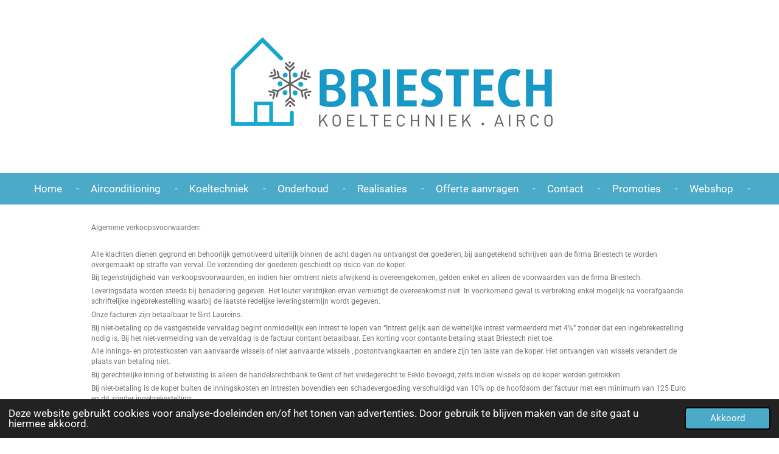

--- FILE ---
content_type: text/html; charset=UTF-8
request_url: https://www.briestech.be/algemene-verkoopsvoorwaarden
body_size: 9572
content:
<!DOCTYPE html>
<html lang="nl">
    <head>
        <meta http-equiv="Content-Type" content="text/html; charset=utf-8">
        <meta name="viewport" content="width=device-width, initial-scale=1.0, maximum-scale=5.0">
        <meta http-equiv="X-UA-Compatible" content="IE=edge">
        <link rel="canonical" href="https://www.briestech.be/algemene-verkoopsvoorwaarden">
        <link rel="sitemap" type="application/xml" href="https://www.briestech.be/sitemap.xml">
        <meta property="og:title" content="Algemene Verkoopsvoorwaarden | Briestech">
        <meta property="og:url" content="https://www.briestech.be/algemene-verkoopsvoorwaarden">
        <base href="https://www.briestech.be/">
        <meta name="description" property="og:description" content="">
                <script nonce="dcc40576ac5d326028dc1fc15b495fa3">
            
            window.JOUWWEB = window.JOUWWEB || {};
            window.JOUWWEB.application = window.JOUWWEB.application || {};
            window.JOUWWEB.application = {"backends":[{"domain":"jouwweb.nl","freeDomain":"jouwweb.site"},{"domain":"webador.com","freeDomain":"webadorsite.com"},{"domain":"webador.de","freeDomain":"webadorsite.com"},{"domain":"webador.fr","freeDomain":"webadorsite.com"},{"domain":"webador.es","freeDomain":"webadorsite.com"},{"domain":"webador.it","freeDomain":"webadorsite.com"},{"domain":"jouwweb.be","freeDomain":"jouwweb.site"},{"domain":"webador.ie","freeDomain":"webadorsite.com"},{"domain":"webador.co.uk","freeDomain":"webadorsite.com"},{"domain":"webador.at","freeDomain":"webadorsite.com"},{"domain":"webador.be","freeDomain":"webadorsite.com"},{"domain":"webador.ch","freeDomain":"webadorsite.com"},{"domain":"webador.ch","freeDomain":"webadorsite.com"},{"domain":"webador.mx","freeDomain":"webadorsite.com"},{"domain":"webador.com","freeDomain":"webadorsite.com"},{"domain":"webador.dk","freeDomain":"webadorsite.com"},{"domain":"webador.se","freeDomain":"webadorsite.com"},{"domain":"webador.no","freeDomain":"webadorsite.com"},{"domain":"webador.fi","freeDomain":"webadorsite.com"},{"domain":"webador.ca","freeDomain":"webadorsite.com"},{"domain":"webador.ca","freeDomain":"webadorsite.com"},{"domain":"webador.pl","freeDomain":"webadorsite.com"},{"domain":"webador.com.au","freeDomain":"webadorsite.com"},{"domain":"webador.nz","freeDomain":"webadorsite.com"}],"editorLocale":"nl-BE","editorTimezone":"Europe\/Brussels","editorLanguage":"nl","analytics4TrackingId":"G-E6PZPGE4QM","analyticsDimensions":[],"backendDomain":"www.jouwweb.nl","backendShortDomain":"jouwweb.nl","backendKey":"jouwweb-nl","freeWebsiteDomain":"jouwweb.site","noSsl":false,"build":{"reference":"bdb0db9"},"linkHostnames":["www.jouwweb.nl","www.webador.com","www.webador.de","www.webador.fr","www.webador.es","www.webador.it","www.jouwweb.be","www.webador.ie","www.webador.co.uk","www.webador.at","www.webador.be","www.webador.ch","fr.webador.ch","www.webador.mx","es.webador.com","www.webador.dk","www.webador.se","www.webador.no","www.webador.fi","www.webador.ca","fr.webador.ca","www.webador.pl","www.webador.com.au","www.webador.nz"],"assetsUrl":"https:\/\/assets.jwwb.nl","loginUrl":"https:\/\/www.jouwweb.nl\/inloggen","publishUrl":"https:\/\/www.jouwweb.nl\/v2\/website\/1202152\/publish-proxy","adminUserOrIp":false,"pricing":{"plans":{"lite":{"amount":"700","currency":"EUR"},"pro":{"amount":"1200","currency":"EUR"},"business":{"amount":"2400","currency":"EUR"}},"yearlyDiscount":{"price":{"amount":"2400","currency":"EUR"},"ratio":0.17,"percent":"17%","discountPrice":{"amount":"2400","currency":"EUR"},"termPricePerMonth":{"amount":"1200","currency":"EUR"},"termPricePerYear":{"amount":"12000","currency":"EUR"}}},"hcUrl":{"add-product-variants":"https:\/\/help.jouwweb.nl\/hc\/nl\/articles\/28594307773201","basic-vs-advanced-shipping":"https:\/\/help.jouwweb.nl\/hc\/nl\/articles\/28594268794257","html-in-head":"https:\/\/help.jouwweb.nl\/hc\/nl\/articles\/28594336422545","link-domain-name":"https:\/\/help.jouwweb.nl\/hc\/nl\/articles\/28594325307409","optimize-for-mobile":"https:\/\/help.jouwweb.nl\/hc\/nl\/articles\/28594312927121","seo":"https:\/\/help.jouwweb.nl\/hc\/nl\/sections\/28507243966737","transfer-domain-name":"https:\/\/help.jouwweb.nl\/hc\/nl\/articles\/28594325232657","website-not-secure":"https:\/\/help.jouwweb.nl\/hc\/nl\/articles\/28594252935825"}};
            window.JOUWWEB.brand = {"type":"jouwweb","name":"JouwWeb","domain":"JouwWeb.nl","supportEmail":"support@jouwweb.nl"};
                    
                window.JOUWWEB = window.JOUWWEB || {};
                window.JOUWWEB.websiteRendering = {"locale":"nl-NL","timezone":"Europe\/Brussels","routes":{"api\/upload\/product-field":"\/_api\/upload\/product-field","checkout\/cart":"\/winkelwagen","payment":"\/bestelling-afronden\/:publicOrderId","payment\/forward":"\/bestelling-afronden\/:publicOrderId\/forward","public-order":"\/bestelling\/:publicOrderId","checkout\/authorize":"\/winkelwagen\/authorize\/:gateway","wishlist":"\/verlanglijst"}};
                                                    window.JOUWWEB.website = {"id":1202152,"locale":"nl-NL","enabled":true,"title":"Briestech","hasTitle":true,"roleOfLoggedInUser":null,"ownerLocale":"nl-BE","plan":"pro","freeWebsiteDomain":"jouwweb.site","backendKey":"jouwweb-be","currency":"EUR","defaultLocale":"nl-NL","url":"https:\/\/www.briestech.be\/","homepageSegmentId":4785617,"category":"website","isOffline":false,"isPublished":true,"locales":["nl-NL"],"allowed":{"ads":false,"credits":true,"externalLinks":true,"slideshow":true,"customDefaultSlideshow":true,"hostedAlbums":true,"moderators":true,"mailboxQuota":1,"statisticsVisitors":true,"statisticsDetailed":true,"statisticsMonths":1,"favicon":true,"password":true,"freeDomains":0,"freeMailAccounts":1,"canUseLanguages":false,"fileUpload":true,"legacyFontSize":false,"webshop":true,"products":10,"imageText":false,"search":true,"audioUpload":true,"videoUpload":0,"allowDangerousForms":false,"allowHtmlCode":true,"mobileBar":true,"sidebar":false,"poll":false,"allowCustomForms":true,"allowBusinessListing":true,"allowCustomAnalytics":true,"allowAccountingLink":true,"digitalProducts":false,"sitemapElement":false},"mobileBar":{"enabled":false,"theme":"accent","email":{"active":true},"location":{"active":true},"phone":{"active":true},"whatsapp":{"active":false},"social":{"active":false,"network":"facebook"}},"webshop":{"enabled":true,"currency":"EUR","taxEnabled":true,"taxInclusive":true,"vatDisclaimerVisible":false,"orderNotice":"<p>Indien je speciale wensen hebt kun je deze doorgeven via het Opmerkingen-veld in de laatste stap.<\/p>","orderConfirmation":null,"freeShipping":false,"freeShippingAmount":"0.00","shippingDisclaimerVisible":false,"pickupAllowed":false,"couponAllowed":false,"detailsPageAvailable":true,"socialMediaVisible":false,"termsPage":null,"termsPageUrl":null,"extraTerms":null,"pricingVisible":true,"orderButtonVisible":true,"shippingAdvanced":false,"shippingAdvancedBackEnd":false,"soldOutVisible":false,"backInStockNotificationEnabled":false,"canAddProducts":true,"nextOrderNumber":2,"allowedServicePoints":[],"sendcloudConfigured":false,"sendcloudFallbackPublicKey":"a3d50033a59b4a598f1d7ce7e72aafdf","taxExemptionAllowed":true,"invoiceComment":null,"emptyCartVisible":false,"minimumOrderPrice":null,"productNumbersEnabled":false,"wishlistEnabled":false,"hideTaxOnCart":false},"isTreatedAsWebshop":true};                            window.JOUWWEB.cart = {"products":[],"coupon":null,"shippingCountryCode":null,"shippingChoice":null,"breakdown":[]};                            window.JOUWWEB.scripts = ["website-rendering\/webshop"];                        window.parent.JOUWWEB.colorPalette = window.JOUWWEB.colorPalette;
        </script>
                <title>Algemene Verkoopsvoorwaarden | Briestech</title>
                                                                                            <meta name="twitter:card" content="summary">
                                                    <script src="https://plausible.io/js/script.manual.js" nonce="dcc40576ac5d326028dc1fc15b495fa3" data-turbo-track="reload" defer data-domain="shard2.jouwweb.nl"></script>
<link rel="stylesheet" type="text/css" href="https://gfonts.jwwb.nl/css?display=fallback&amp;family=Roboto%3A400%2C700%2C400italic%2C700italic" nonce="dcc40576ac5d326028dc1fc15b495fa3" data-turbo-track="dynamic">
<script src="https://assets.jwwb.nl/assets/build/website-rendering/nl-NL.js?bust=af8dcdef13a1895089e9" nonce="dcc40576ac5d326028dc1fc15b495fa3" data-turbo-track="reload" defer></script>
<script src="https://assets.jwwb.nl/assets/website-rendering/runtime.cee983c75391f900fb05.js?bust=4ce5de21b577bc4120dd" nonce="dcc40576ac5d326028dc1fc15b495fa3" data-turbo-track="reload" defer></script>
<script src="https://assets.jwwb.nl/assets/website-rendering/812.881ee67943804724d5af.js?bust=78ab7ad7d6392c42d317" nonce="dcc40576ac5d326028dc1fc15b495fa3" data-turbo-track="reload" defer></script>
<script src="https://assets.jwwb.nl/assets/website-rendering/main.5cc2a9179e0462270809.js?bust=47fa63093185ee0400ae" nonce="dcc40576ac5d326028dc1fc15b495fa3" data-turbo-track="reload" defer></script>
<link rel="preload" href="https://assets.jwwb.nl/assets/website-rendering/styles.c611799110a447e67981.css?bust=226f06dc4f39cd5a64cc" as="style">
<link rel="preload" href="https://assets.jwwb.nl/assets/website-rendering/fonts/icons-website-rendering/font/website-rendering.woff2?bust=bd2797014f9452dadc8e" as="font" crossorigin>
<link rel="preconnect" href="https://gfonts.jwwb.nl">
<link rel="stylesheet" type="text/css" href="https://assets.jwwb.nl/assets/website-rendering/styles.c611799110a447e67981.css?bust=226f06dc4f39cd5a64cc" nonce="dcc40576ac5d326028dc1fc15b495fa3" data-turbo-track="dynamic">
<link rel="preconnect" href="https://assets.jwwb.nl">
<link rel="stylesheet" type="text/css" href="https://primary.jwwb.nl/public/v/c/a/temp-kqstyesrgfczqydyrvuj/style.css?bust=1768824403" nonce="dcc40576ac5d326028dc1fc15b495fa3" data-turbo-track="dynamic">    </head>
    <body
        id="top"
        class="jw-is-no-slideshow jw-header-is-image jw-is-segment-page jw-is-frontend jw-is-no-sidebar jw-is-no-messagebar jw-is-no-touch-device jw-is-no-mobile"
                                    data-jouwweb-page="4823874"
                                                data-jouwweb-segment-id="4823874"
                                                data-jouwweb-segment-type="page"
                                                data-template-threshold="1020"
                                                data-template-name="clean&#x7C;blanco&#x7C;blanco-banner"
                            itemscope
        itemtype="https://schema.org/WebPage"
    >
                                    <meta itemprop="url" content="https://www.briestech.be/algemene-verkoopsvoorwaarden">
        <a href="#main-content" class="jw-skip-link">
            Ga direct naar de hoofdinhoud        </a>
        <div class="jw-background"></div>
        <div class="jw-body">
            <div class="jw-mobile-menu jw-mobile-is-logo js-mobile-menu">
            <button
            type="button"
            class="jw-mobile-menu__button jw-mobile-toggle"
            aria-label="Open / sluit menu"
        >
            <span class="jw-icon-burger"></span>
        </button>
        <div class="jw-mobile-header jw-mobile-header--image">
        <a            class="jw-mobile-header-content"
                            href="/"
                        >
                            <img class="jw-mobile-logo jw-mobile-logo--landscape" src="https://primary.jwwb.nl/public/v/c/a/temp-kqstyesrgfczqydyrvuj/logodemeyer.gif" srcset="https://primary.jwwb.nl/public/v/c/a/temp-kqstyesrgfczqydyrvuj/logodemeyer.gif 1x" alt="Briestech" title="Briestech">                                </a>
    </div>

        <a
        href="/winkelwagen"
        class="jw-mobile-menu__button jw-mobile-header-cart jw-mobile-header-cart--hidden jw-mobile-menu__button--dummy"
        aria-label="Bekijk winkelwagen"
    >
        <span class="jw-icon-badge-wrapper">
            <span class="website-rendering-icon-basket" aria-hidden="true"></span>
            <span class="jw-icon-badge hidden" aria-hidden="true"></span>
        </span>
    </a>
    
    </div>
            <div class="topmenu">
    <header>
        <div class="topmenu-inner js-topbar-content-container">
            <div class="jw-header-logo">
            <div
    id="jw-header-image-container"
    class="jw-header jw-header-image jw-header-image-toggle"
    style="flex-basis: 562px; max-width: 562px; flex-shrink: 1;"
>
            <a href="/">
        <img id="jw-header-image" data-image-id="34928385" srcset="https://primary.jwwb.nl/public/v/c/a/temp-kqstyesrgfczqydyrvuj/logodemeyer.gif?enable-io=true&amp;width=562 562w, https://primary.jwwb.nl/public/v/c/a/temp-kqstyesrgfczqydyrvuj/logodemeyer.gif?enable-io=true&amp;width=1124 1124w" class="jw-header-image" title="Briestech" style="" sizes="562px" width="562" height="184" intrinsicsize="562.00 x 184.00" alt="Briestech">                </a>
    </div>
        <div
    class="jw-header jw-header-title-container jw-header-text jw-header-text-toggle"
    data-stylable="true"
>
    <a        id="jw-header-title"
        class="jw-header-title"
                    href="/"
            >
        <span style="font-size: 85%;"> 0477/68.92.73</span>    </a>
</div>
</div>
            <nav class="menu jw-menu-copy">
                <ul
    id="jw-menu"
    class="jw-menu jw-menu-horizontal"
            >
            <li
    class="jw-menu-item"
>
        <a        class="jw-menu-link"
        href="/"                                            data-page-link-id="4785617"
                            >
                <span class="">
            Home        </span>
            </a>
                </li>
            <li
    class="jw-menu-item"
>
        <a        class="jw-menu-link"
        href="/airconditioning-1"                                            data-page-link-id="4785765"
                            >
                <span class="">
            Airconditioning        </span>
            </a>
                </li>
            <li
    class="jw-menu-item"
>
        <a        class="jw-menu-link"
        href="/koeltechniek"                                            data-page-link-id="4785796"
                            >
                <span class="">
            Koeltechniek        </span>
            </a>
                </li>
            <li
    class="jw-menu-item"
>
        <a        class="jw-menu-link"
        href="/onderhoud"                                            data-page-link-id="4801971"
                            >
                <span class="">
            Onderhoud        </span>
            </a>
                </li>
            <li
    class="jw-menu-item"
>
        <a        class="jw-menu-link"
        href="/realisaties"                                            data-page-link-id="4785770"
                            >
                <span class="">
            Realisaties        </span>
            </a>
                </li>
            <li
    class="jw-menu-item"
>
        <a        class="jw-menu-link"
        href="/offerte-aanvragen"                                            data-page-link-id="4785824"
                            >
                <span class="">
            Offerte aanvragen        </span>
            </a>
                </li>
            <li
    class="jw-menu-item"
>
        <a        class="jw-menu-link"
        href="/contact"                                            data-page-link-id="4785772"
                            >
                <span class="">
            Contact        </span>
            </a>
                </li>
            <li
    class="jw-menu-item"
>
        <a        class="jw-menu-link"
        href="/promoties"                                            data-page-link-id="5393891"
                            >
                <span class="">
            Promoties        </span>
            </a>
                </li>
            <li
    class="jw-menu-item"
>
        <a        class="jw-menu-link"
        href="/webshop-1"                                            data-page-link-id="4805617"
                            >
                <span class="">
            Webshop        </span>
            </a>
                </li>
            <li
    class="jw-menu-item js-menu-cart-item jw-menu-cart-item--hidden"
>
        <a        class="jw-menu-link jw-menu-link--icon"
        href="/winkelwagen"                                                            title="Winkelwagen"
            >
                                    <span class="jw-icon-badge-wrapper">
                        <span class="website-rendering-icon-basket"></span>
                                            <span class="jw-icon-badge hidden">
                    0                </span>
                            <span class="hidden-desktop-horizontal-menu">
            Winkelwagen        </span>
            </a>
                </li>
    
    </ul>

    <script nonce="dcc40576ac5d326028dc1fc15b495fa3" id="jw-mobile-menu-template" type="text/template">
        <ul id="jw-menu" class="jw-menu jw-menu-horizontal">
                            <li
    class="jw-menu-item"
>
        <a        class="jw-menu-link"
        href="/"                                            data-page-link-id="4785617"
                            >
                <span class="">
            Home        </span>
            </a>
                </li>
                            <li
    class="jw-menu-item"
>
        <a        class="jw-menu-link"
        href="/airconditioning-1"                                            data-page-link-id="4785765"
                            >
                <span class="">
            Airconditioning        </span>
            </a>
                </li>
                            <li
    class="jw-menu-item"
>
        <a        class="jw-menu-link"
        href="/koeltechniek"                                            data-page-link-id="4785796"
                            >
                <span class="">
            Koeltechniek        </span>
            </a>
                </li>
                            <li
    class="jw-menu-item"
>
        <a        class="jw-menu-link"
        href="/onderhoud"                                            data-page-link-id="4801971"
                            >
                <span class="">
            Onderhoud        </span>
            </a>
                </li>
                            <li
    class="jw-menu-item"
>
        <a        class="jw-menu-link"
        href="/realisaties"                                            data-page-link-id="4785770"
                            >
                <span class="">
            Realisaties        </span>
            </a>
                </li>
                            <li
    class="jw-menu-item"
>
        <a        class="jw-menu-link"
        href="/offerte-aanvragen"                                            data-page-link-id="4785824"
                            >
                <span class="">
            Offerte aanvragen        </span>
            </a>
                </li>
                            <li
    class="jw-menu-item"
>
        <a        class="jw-menu-link"
        href="/contact"                                            data-page-link-id="4785772"
                            >
                <span class="">
            Contact        </span>
            </a>
                </li>
                            <li
    class="jw-menu-item"
>
        <a        class="jw-menu-link"
        href="/promoties"                                            data-page-link-id="5393891"
                            >
                <span class="">
            Promoties        </span>
            </a>
                </li>
                            <li
    class="jw-menu-item"
>
        <a        class="jw-menu-link"
        href="/webshop-1"                                            data-page-link-id="4805617"
                            >
                <span class="">
            Webshop        </span>
            </a>
                </li>
            
                    </ul>
    </script>
            </nav>
        </div>
    </header>
</div>
<script nonce="dcc40576ac5d326028dc1fc15b495fa3">
    var backgroundElement = document.querySelector('.jw-background');

    JOUWWEB.templateConfig = {
        header: {
            selector: '.topmenu',
            mobileSelector: '.jw-mobile-menu',
            updatePusher: function (height, state) {

                if (state === 'desktop') {
                    // Expose the header height as a custom property so
                    // we can use this to set the background height in CSS.
                    if (backgroundElement && height) {
                        backgroundElement.setAttribute('style', '--header-height: ' + height + 'px;');
                    }
                } else if (state === 'mobile') {
                    $('.jw-menu-clone .jw-menu').css('margin-top', height);
                }
            },
        },
    };
</script>
<div class="main-content">
    
<main id="main-content" class="block-content">
    <div data-section-name="content" class="jw-section jw-section-content jw-responsive">
        <div
    id="jw-element-69416309"
    data-jw-element-id="69416309"
        class="jw-tree-node jw-element jw-strip-root jw-tree-container jw-responsive jw-node-is-first-child jw-node-is-last-child"
>
    <div
    id="jw-element-344548902"
    data-jw-element-id="344548902"
        class="jw-tree-node jw-element jw-strip jw-tree-container jw-responsive jw-strip--default jw-strip--style-color jw-strip--color-default jw-strip--padding-both jw-node-is-first-child jw-strip--primary jw-node-is-last-child"
>
    <div class="jw-strip__content-container"><div class="jw-strip__content jw-responsive">
                    <div
    id="jw-element-69416647"
    data-jw-element-id="69416647"
        class="jw-tree-node jw-element jw-image-text jw-node-is-first-child jw-node-is-last-child"
>
    <div class="jw-element-imagetext-text">
            <p class="jw-text-small">Algemene verkoopsvoorwaarden:</p>
<p class="jw-text-small">&nbsp;</p>
<p class="jw-text-small">Alle klachten dienen gegrond en behoorlijk gemotiveerd uiterlijk binnen de acht dagen na ontvangst der goederen, bij aangetekend schrijven aan de firma Briestech te worden overgemaakt op straffe van verval. De verzending der goederen geschiedt op risico van de koper.</p>
<p class="jw-text-small">Bij tegenstrijdigheid van verkoopsvoorwaarden, en indien hier omtrent niets afwijkend is overeengekomen, gelden enkel en alleen de voorwaarden van de firma Briestech.</p>
<p class="jw-text-small">Leveringsdata worden steeds bij benadering gegeven. Het louter verstrijken ervan vernietigt de overeenkomst niet. In voorkomend geval is verbreking enkel mogelijk na voorafgaande schriftelijke ingebrekestelling waarbij de laatste redelijke leveringstermijn wordt gegeven.</p>
<p class="jw-text-small">Onze facturen zijn betaalbaar te Sint Laureins.</p>
<p class="jw-text-small">Bij niet-betaling op de vastgestelde vervaldag begint onmiddellijk een intrest te lopen van &ldquo;Intrest gelijk aan de wettelijke intrest vermeerderd met 4%&rdquo; zonder dat een ingebrekestelling nodig is. Bij het niet-vermelding van de vervaldag is de factuur contant betaalbaar. Een korting voor contante betaling staat Briestech niet toe.</p>
<p class="jw-text-small">Alle innings- en protestkosten van aanvaarde wissels of niet aanvaarde wissels , postontvangkaarten en andere zijn ten laste van de koper. Het ontvangen van wissels verandert de plaats van betaling niet.</p>
<p class="jw-text-small">Bij gerechtelijke inning of betwisting is alleen de handelsrechtbank te Gent of het vredegerecht te Eeklo bevoegd, zelfs indien wissels op de koper werden getrokken.</p>
<p class="jw-text-small">Bij niet-betaling is de koper buiten de inningskosten en intresten bovendien een schadevergoeding verschuldigd van 10% op de hoofdsom der factuur met een minimum van 125 Euro en dit zonder ingebrekestelling.</p>
<p class="jw-text-small">Bij elke schriftelijke aanmaning wordt de verschuldigde som verhoogd met een forfaitair bedrag van 6.5 Euro Deze clausule is toepasselijk zelfs als er wissels werden getrokken. Uitvoering van bestelling of gedeelten ervan mogen geweigerd worden zo de vorige levering niet betaald werden. Indien na een ingebrekestelling waarbij de koper een termijn van 8 dagen word gegeven om de achterstallige facturen te betalen, de koper daaraan geen gevolg geeft, dan heeft de verkoper het recht eenzijdig het nog uit te voeren of de uitvoering zijnde contract te verbreken met het recht een schadevergoeding op te vorderen gelijk aan 20% van de waarde van der nog uit te voeren leveringen. Bij niet uitvoering van de overeenkomst door vroegtijdige annulatie van de overeenkomst door de koper, blijft er een schadevergoeding van 20% van de hoofdsom verschuldigd.</p>
<p class="jw-text-small">De koper zal steeds verantwoordelijk geacht worden voor brand bij hem ontstaan en waaronder de goederen, materialen, koopwaren afgewerkt of niet, e.a. die eigendom van de koper zijn, vernield of beschadigd worden. De verkoper zal vanwege de koper onmiddellijk de vergoeding voor brandschade kunnen eisen zonder afhankelijk te zijn van de uitbetaling door om het even welke verzekeringsmaatschappij.</p>
<p class="jw-text-small">Briestech Is niet verantwoordelijk voor de leidingstelsels niet door hen geplaatst. De verontreiniging en al dan niet aanwezig zijn van vocht, zuren of lekken in reeds aangelegde leidingen vallen niet onder de garantie alsook niet onder de garantie van toeleveringsfirma&rsquo;s.</p>
<p class="jw-text-small">De geleverde goederen betreffende deze factuur, blijven onze volledige eigendom, tot na de algehele betaling van het vermelde bedrag.</p>
<p class="jw-text-small">De koper is verantwoordelijk voor vorst- en brandschade aan de geplaatste installatie. Bij het plaatsen van een omkasting over de toestellen vervalt het voorgeschreven rendement van de toestellen, omwille van een mindere effici&euml;ntie van de warmtewisselaar.</p>
<p class="jw-text-small">Briestech kan niet aansprakelijk gesteld worden voor geluidsoverdracht en (of) trillingen van de geplaatste installaties.</p>
<p class="jw-text-small">Briestech blijft eigenaar van de goederen tot het moment van volledige betaling. De koper verbindt er zich uitdrukkelijk toe de geleverde goederen ten allen tijde hun roerend karakter te laten behouden en deze nooit te incorporeren.</p>
<p class="jw-text-small">Goederen die niet door Briestech zijn aangekocht, hebben geen garantie bij het plaatsen of nadien.</p>
<p class="jw-text-small"><em>Bij ondertekening van de offerte zal een voorschot van 25% van het totaal bedrag overgemaakt worden</em> <em>alvorens de bestelling effectief is. Bij aanvang der werken zal nogmaals 50% van het bedrag van het bedrag</em><em><br /></em><em>voldaan moeten worden, en bij oplevering het resterende deel zijnde 25%.</em></p>
<p class="jw-text-small">Briestech is een gecertificeerd bedrijf, en werkt volgend de norm NEN-EN 378 opgelegd volgens Leefmilieu Brussel, Indien de klant niet ingaat op deze werkwijze, zal de klant aansprakelijk gesteld worden voor de overtreding.</p>
<p class="jw-text-small">Koelmiddelen - uitbating koelinstallatie: De klant is en blijft onvoorwaardelijk aansprakelijk om zich voldoende en correct te informeren voor het professioneel uitbaten van zijn installaties</p>
<p class="jw-text-small">Voor het niet correct opvolgen van koelmiddelboekhouding - inbreuken en de opvolging van de koeltechnische installaties kan onder geen beding Briestech aansprakelijk worden gesteld.</p>
<p class="jw-text-small">Onze adviezen betreffende corrigerende maatregelen zijn steeds vrijblijvende en steeds ten laste van de uitbater.</p>
<p class="jw-text-small">Voor de hedendaagse wetgeving in verband met koelmiddelhoudende installaties kan U steeds terecht bij de bevoegde instanties leefmilieu - voor vrijblijvende informatie en louter informatieve toepassingen kan U terecht bij Briestech</p>    </div>
</div></div></div></div></div>            </div>
</main>
    </div>
<footer class="block-footer">
    <div
        data-section-name="footer"
        class="jw-section jw-section-footer jw-responsive"
    >
                <div class="jw-strip jw-strip--default jw-strip--style-color jw-strip--primary jw-strip--color-default jw-strip--padding-both"><div class="jw-strip__content-container"><div class="jw-strip__content jw-responsive">            <div
    id="jw-element-207932097"
    data-jw-element-id="207932097"
        class="jw-tree-node jw-element jw-simple-root jw-tree-container jw-responsive jw-node-is-first-child jw-node-is-last-child"
>
    <div
    id="jw-element-69416254"
    data-jw-element-id="69416254"
        class="jw-tree-node jw-element jw-image-text jw-node-is-first-child jw-node-is-last-child"
>
    <div class="jw-element-imagetext-text">
            <p><span style="color: #202020;"><strong><a data-jwlink-type="page" data-jwlink-identifier="4823874" data-jwlink-title="Algemene Verkoopsvoorwaarden" href="/algemene-verkoopsvoorwaarden">Algemene Verkoopsvoorwaarden</a></strong></span></p>    </div>
</div></div>                            <div class="jw-credits clear">
                    <div class="jw-credits-owner">
                        <div id="jw-footer-text">
                            <div class="jw-footer-text-content">
                                &copy; 2019 - 2026 Briestech                            </div>
                        </div>
                    </div>
                    <div class="jw-credits-right">
                                                <div id="jw-credits-tool">
    <small>
        Powered by <a href="https://www.jouwweb.be" rel="">JouwWeb</a>    </small>
</div>
                    </div>
                </div>
                    </div></div></div>    </div>
</footer>
            
<div class="jw-bottom-bar__container">
    </div>
<div class="jw-bottom-bar__spacer">
    </div>

            <div id="jw-variable-loaded" style="display: none;"></div>
            <div id="jw-variable-values" style="display: none;">
                                    <span data-jw-variable-key="background-color" class="jw-variable-value-background-color"></span>
                                    <span data-jw-variable-key="background" class="jw-variable-value-background"></span>
                                    <span data-jw-variable-key="font-family" class="jw-variable-value-font-family"></span>
                                    <span data-jw-variable-key="paragraph-color" class="jw-variable-value-paragraph-color"></span>
                                    <span data-jw-variable-key="paragraph-link-color" class="jw-variable-value-paragraph-link-color"></span>
                                    <span data-jw-variable-key="paragraph-font-size" class="jw-variable-value-paragraph-font-size"></span>
                                    <span data-jw-variable-key="heading-color" class="jw-variable-value-heading-color"></span>
                                    <span data-jw-variable-key="heading-link-color" class="jw-variable-value-heading-link-color"></span>
                                    <span data-jw-variable-key="heading-font-size" class="jw-variable-value-heading-font-size"></span>
                                    <span data-jw-variable-key="heading-font-family" class="jw-variable-value-heading-font-family"></span>
                                    <span data-jw-variable-key="menu-text-color" class="jw-variable-value-menu-text-color"></span>
                                    <span data-jw-variable-key="menu-text-link-color" class="jw-variable-value-menu-text-link-color"></span>
                                    <span data-jw-variable-key="menu-text-font-size" class="jw-variable-value-menu-text-font-size"></span>
                                    <span data-jw-variable-key="menu-font-family" class="jw-variable-value-menu-font-family"></span>
                                    <span data-jw-variable-key="menu-capitalize" class="jw-variable-value-menu-capitalize"></span>
                                    <span data-jw-variable-key="website-size" class="jw-variable-value-website-size"></span>
                                    <span data-jw-variable-key="content-color" class="jw-variable-value-content-color"></span>
                                    <span data-jw-variable-key="accent-color" class="jw-variable-value-accent-color"></span>
                                    <span data-jw-variable-key="footer-text-color" class="jw-variable-value-footer-text-color"></span>
                                    <span data-jw-variable-key="footer-text-link-color" class="jw-variable-value-footer-text-link-color"></span>
                                    <span data-jw-variable-key="footer-text-font-size" class="jw-variable-value-footer-text-font-size"></span>
                                    <span data-jw-variable-key="menu-color" class="jw-variable-value-menu-color"></span>
                                    <span data-jw-variable-key="footer-color" class="jw-variable-value-footer-color"></span>
                                    <span data-jw-variable-key="menu-background" class="jw-variable-value-menu-background"></span>
                                    <span data-jw-variable-key="menu-style" class="jw-variable-value-menu-style"></span>
                                    <span data-jw-variable-key="menu-divider" class="jw-variable-value-menu-divider"></span>
                                    <span data-jw-variable-key="menu-lines" class="jw-variable-value-menu-lines"></span>
                            </div>
        </div>
                            <script nonce="dcc40576ac5d326028dc1fc15b495fa3" type="application/ld+json">[{"@context":"https:\/\/schema.org","@type":"Organization","url":"https:\/\/www.briestech.be\/","name":"Briestech","logo":{"@type":"ImageObject","url":"https:\/\/primary.jwwb.nl\/public\/v\/c\/a\/temp-kqstyesrgfczqydyrvuj\/logodemeyer.gif?enable-io=true&enable=upscale&height=60","width":183,"height":60}}]</script>
                <script nonce="dcc40576ac5d326028dc1fc15b495fa3">window.JOUWWEB = window.JOUWWEB || {}; window.JOUWWEB.experiment = {"enrollments":{},"defaults":{"only-annual-discount-restart":"3months-50pct","ai-homepage-structures":"on","checkout-shopping-cart-design":"on","ai-page-wizard-ui":"on","payment-cycle-dropdown":"on","trustpilot-checkout":"widget","improved-homepage-structures":"on"}};</script>        <script nonce="dcc40576ac5d326028dc1fc15b495fa3">
            window.JOUWWEB = window.JOUWWEB || {};
            window.JOUWWEB.cookieConsent = {"theme":"jw","showLink":false,"content":{"message":"Deze website gebruikt cookies voor analyse-doeleinden en\/of het tonen van advertenties. Door gebruik te blijven maken van de site gaat u hiermee akkoord.","dismiss":"Akkoord"},"autoOpen":true,"cookie":{"name":"cookieconsent_status"}};
        </script>
<script nonce="dcc40576ac5d326028dc1fc15b495fa3">window.plausible = window.plausible || function() { (window.plausible.q = window.plausible.q || []).push(arguments) };plausible('pageview', { props: {website: 1202152 }});</script>                                </body>
</html>
